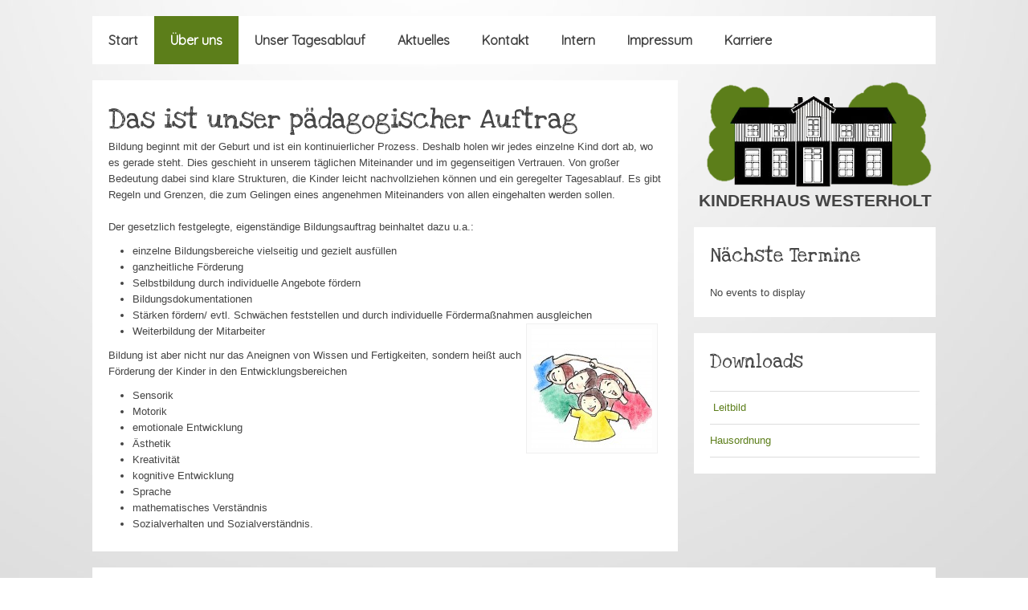

--- FILE ---
content_type: text/html; charset=utf-8
request_url: http://kinderhauswesterholt.de/ueber-uns/das-ist-unser-paedagogischer-auftrag
body_size: 10900
content:
<!DOCTYPE HTML>
<html lang="de-de" dir="ltr"  data-config='{"twitter":0,"plusone":0,"facebook":0,"style":"green"}'>

<head>
<script src="/media/jui/js/jquery.min.js" type="text/javascript"></script>

<meta charset="utf-8">
<meta http-equiv="X-UA-Compatible" content="IE=edge">
<meta name="viewport" content="width=device-width, initial-scale=1">
<base href="http://kinderhauswesterholt.de/ueber-uns/das-ist-unser-paedagogischer-auftrag" />
	<meta name="keywords" content="Kinderhaus Westerholt, Remscheid, Kiga, Kita, Kindergarten" />
	<meta name="author" content="Neuer Admin" />
	<meta name="generator" content="Joomla! - Open Source Content Management" />
	<title>Kinderhaus Westerholt e.V. - Das ist unser pädagogischer Auftrag</title>
	<link href="/templates/jp-scene/favicon.ico" rel="shortcut icon" type="image/vnd.microsoft.icon" />
	<link href="/plugins/content/smartresizer/smartresizer/js/highslide/highslide.css" rel="stylesheet" type="text/css" />
	<script src="/plugins/content/smartresizer/smartresizer/js/highslide/highslide-with-gallery.packed.js" type="text/javascript"></script>
	<script src="/media/jui/js/jquery.min.js?caa2806b5b2f9db648588236283bd485" type="text/javascript"></script>
	<script src="/media/jui/js/jquery-noconflict.js?caa2806b5b2f9db648588236283bd485" type="text/javascript"></script>
	<script src="/media/jui/js/jquery-migrate.min.js?caa2806b5b2f9db648588236283bd485" type="text/javascript"></script>
	<script type="text/javascript">

hs.graphicsDir = '/plugins/content/smartresizer/smartresizer/js/highslide/graphics/';
hs.align = 'center';
hs.transitions = ['expand', 'crossfade'];
hs.outlineType = 'rounded-white';
hs.fadeInOut = true;
hs.lang.nextText = 'Next';
hs.lang.nextTitle = 'Next';
hs.lang.creditsText = '';
hs.lang.creditsTitle = '';
hs.lang.loadingText = 'Loading';
hs.lang.loadingTitle = 'Click_to_cancel';
hs.lang.focusTitle = 'Click_to_bring_to_front';
hs.lang.fullExpandTitle = 'Expand_to_actual_size';
hs.lang.previousText  = 'Previous';
hs.lang.moveText  = 'Move';
hs.lang.closeText = 'Close';
hs.lang.closeTitle = 'Close';
hs.lang.resizeTitle = 'Resize';
hs.lang.playText = 'Play';
hs.lang.playTitle = 'Play_slideshow';
hs.lang.pauseText = 'Pause';
hs.lang.pauseTitle  = 'Pause_slideshow';
hs.lang.previousTitle = 'Previous';
hs.lang.moveTitle = 'Move';
hs.lang.fullExpandText  = 'Original_size';
hs.lang.number = 'Image_counter';
hs.lang.restoreTitle = '';

//hs.dimmingOpacity = 0.75;

	</script>

<link rel="apple-touch-icon-precomposed" href="/templates/jp-scene/apple_touch_icon.png">
<link rel="stylesheet" href="/templates/jp-scene/styles/green/css/bootstrap.css">
<link rel="stylesheet" href="/templates/jp-scene/css/roksprocket.css">
<link rel="stylesheet" href="/templates/jp-scene/css/joomlaplates.css">
<link rel="stylesheet" href="/templates/jp-scene/styles/green/css/theme.css">
<link rel="stylesheet" href="/templates/jp-scene/css/custom.css">
<script src="/templates/jp-scene/js/uikit.js"></script>
<script src="/templates/jp-scene/warp/vendor/uikit/js/components/autocomplete.js"></script>
<script src="/templates/jp-scene/warp/vendor/uikit/js/components/search.js"></script>
<script src="/templates/jp-scene/warp/vendor/uikit/js/components/tooltip.js"></script>
<script src="/templates/jp-scene/warp/js/social.js"></script>
<script src="/templates/jp-scene/js/theme.js"></script>
</head>

<body class="tm-sidebar-a-right tm-sidebars-1 tm-isblog">

	<div class="uk-container uk-container-center">

		
		
				<nav class="tm-navbar uk-navbar">

						<ul class="uk-navbar-nav uk-hidden-small">
<li><a href="/">Start</a></li><li class="uk-parent uk-active" data-uk-dropdown="{}" aria-haspopup="true" aria-expanded="false"><a href="/ueber-uns">Über uns</a><div class="uk-dropdown uk-dropdown-navbar uk-dropdown-width-1"><div class="uk-grid uk-dropdown-grid"><div class="uk-width-1-1"><ul class="uk-nav uk-nav-navbar"><li><a href="/ueber-uns/das-kinderhaus-westerholt-stellt-sich-vor">Das Kinderhaus Westerholt stellt sich vor</a></li><li><a href="/ueber-uns/das-sind-wir">Das sind wir!</a></li><li><a href="/ueber-uns/umfeld-achten-und-wertschaetzen">Sich und sein Umfeld achten und wertschätzen lernen</a></li><li><a href="/ueber-uns/miteinander-leben-lernen">Miteinander leben lernen ...</a></li><li><a href="/ueber-uns/das-ist-an-uns-anders-und-so-besonders">Das ist an uns anders und so besonders!</a></li><li class="uk-active"><a href="/ueber-uns/das-ist-unser-paedagogischer-auftrag">Das ist unser pädagogischer Auftrag</a></li><li><a href="/ueber-uns/das-ist-uns-wichtig">Das ist uns wichtig ...</a></li><li><a href="/ueber-uns/das-team">Das Team</a></li><li><a href="/ueber-uns/der-vorstand">Der Vorstand</a></li></ul></div></div></div></li><li><a href="/unser-tagesablauf">Unser Tagesablauf</a></li><li><a href="/aktuelles">Aktuelles</a></li><li><a href="/kontakt">Kontakt</a></li><li><a href="/intern">Intern</a></li><li><a href="/impressum">Impressum</a></li><li><a href="/karriere">Karriere</a></li></ul>			
						<a href="#offcanvas" class="uk-navbar-toggle uk-visible-small" data-uk-offcanvas></a>
			
			
						<div class="uk-navbar-content uk-navbar-center uk-visible-small"><a class="tm-logo-small" href="http://kinderhauswesterholt.de">
	<p><img src="/images/logo.png" alt="logo" width="110" height="53" /></p></a></div>
			
		</nav>
		
		
										<div class="tm-middle uk-grid" data-uk-grid-match data-uk-grid-margin>

						<div class="tm-main uk-width-medium-7-10">

				
								<main class="tm-content">

					
					<div id="system-message-container">
</div>
<article class="uk-article" >

	
		<h1 class="uk-article-title">
					Das ist unser pädagogischer Auftrag			</h1>
	
	
	
	
	
		<div>
		
<p>Bildung beginnt mit der Geburt und ist ein kontinuierlicher Prozess. Deshalb holen wir jedes einzelne Kind dort ab, wo es gerade steht. Dies geschieht in unserem t&auml;glichen Miteinander und im gegenseitigen Vertrauen. Von gro&szlig;er Bedeutung dabei sind klare Strukturen, die Kinder leicht nachvollziehen k&ouml;nnen und ein geregelter Tagesablauf. Es gibt Regeln und Grenzen, die zum Gelingen eines angenehmen Miteinanders von allen eingehalten werden sollen.</p>
<p>Der gesetzlich festgelegte, eigenst&auml;ndige Bildungsauftrag beinhaltet dazu u.a.:</p>
<ul>
<li>einzelne Bildungsbereiche vielseitig und gezielt ausf&uuml;llen</li>
<li>ganzheitliche F&ouml;rderung</li>
<li>Selbstbildung durch individuelle Angebote f&ouml;rdern</li>
<li>Bildungsdokumentationen</li>
<li>St&auml;rken f&ouml;rdern/ evtl. Schw&auml;chen feststellen und durch individuelle F&ouml;rderma&szlig;nahmen ausgleichen</li>
<li>Weiterbildung der Mitarbeiter<a href="http://kinderhauswesterholt.de/images/Beitragsbilder/family_klein.jpg" style="background:none;" onclick="return hs.expand(this)" ><img src="http://kinderhauswesterholt.de/images/Beitragsbilder/smart_thumbs/family_klein_thumb_medium200_0.jpg" alt="Das ist unser p&auml;dagogischer Auftrag"    style="background-color:#fdfdfd; border:1px solid #efefef; padding: 6px; margin-right: 5px; margin-left: 5px;float: right;" /></a>
<div class="highslide-caption">Das ist unser p&auml;dagogischer Auftrag</div></li>
</ul>
<p>Bildung ist aber nicht nur das Aneignen von Wissen und Fertigkeiten, sondern hei&szlig;t auch F&ouml;rderung der Kinder in den Entwicklungsbereichen</p>
<ul>
<li>Sensorik</li>
<li>Motorik</li>
<li>emotionale Entwicklung</li>
<li>&Auml;sthetik</li>
<li>Kreativit&auml;t</li>
<li>kognitive Entwicklung</li>
<li>Sprache</li>
<li>mathematisches Verst&auml;ndnis</li>
<li>Sozialverhalten und Sozialverst&auml;ndnis.</li>
</ul> 	</div>
	
	
	
	
	
	
</article>
				</main>
				
				
			</div>
			
                                                            <aside class="tm-sidebar-a uk-width-medium-3-10"><div class="uk-panel uk-hidden-small" data-uk-scrollspy="{cls:''}">
	<p><a href="/"><img src="/images/logo.png" alt="logo" style="margin-bottom: -15px; display: block; margin-left: auto; margin-right: auto;" /></a></p>
<p style="text-align: center;"><span style="font-size: 16pt; font-family: arial,helvetica,sans-serif;"><strong>KINDERHAUS WESTERHOLT</strong></span></p></div>
<div class="uk-panel uk-panel-box" data-uk-scrollspy="{cls:''}"><h3 class="uk-panel-title">Nächste Termine</h3><div class="scevents">
		<span>No events to display</span>
	</div></div>
<div class="uk-panel uk-panel-box" data-uk-scrollspy="{cls:''}"><h3 class="uk-panel-title">Downloads</h3>
	<hr />
<p>&nbsp;<a href="/images/Downloads/Leitbild.pdf" target="_blank">Leitbild</a></p>
<hr />
<p><a href="/images/Downloads/20191103_Hausordnung.pdf" target="_blank">Hausordnung</a></p>
<hr /></div></aside>
                        
		</div>
		
				<section class="tm-bottom-a uk-grid" data-uk-grid-match="{target:'> div > .uk-panel'}" data-uk-grid-margin>
<div class="uk-width-1-1"><div class="uk-panel uk-panel-box" data-uk-scrollspy="{cls:''}">
	<h2 style="text-align: center;">&nbsp;</h2>
<p><img src="/images/bottomdouble.png" alt="bottomdouble" style="display: block; margin-left: auto; margin-right: auto;" /></p></div></div>
</section>
		
						
				<footer class="tm-footer">

			
			<div class="uk-panel" ><div class="footer1">Copyright &#169; 2026 Kinderhaus Westerholt e.V.. Alle Rechte vorbehalten.</div>
<div class="footer2"><a href="http://www.joomla.org">Joomla!</a> ist freie, unter der <a href="http://www.gnu.org/licenses/gpl-2.0.html">GNU/GPL-Lizenz</a> veröffentlichte Software.</div>
</div>
		</footer>
		
	</div>

	
		<div id="offcanvas" class="uk-offcanvas">
		<div class="uk-offcanvas-bar"><ul class="uk-nav uk-nav-offcanvas">
<li><a href="/">Start</a></li><li class="uk-parent uk-active"><a href="/ueber-uns">Über uns</a><ul class="uk-nav-sub"><li><a href="/ueber-uns/das-kinderhaus-westerholt-stellt-sich-vor">Das Kinderhaus Westerholt stellt sich vor</a></li><li><a href="/ueber-uns/das-sind-wir">Das sind wir!</a></li><li><a href="/ueber-uns/umfeld-achten-und-wertschaetzen">Sich und sein Umfeld achten und wertschätzen lernen</a></li><li><a href="/ueber-uns/miteinander-leben-lernen">Miteinander leben lernen ...</a></li><li><a href="/ueber-uns/das-ist-an-uns-anders-und-so-besonders">Das ist an uns anders und so besonders!</a></li><li class="uk-active"><a href="/ueber-uns/das-ist-unser-paedagogischer-auftrag">Das ist unser pädagogischer Auftrag</a></li><li><a href="/ueber-uns/das-ist-uns-wichtig">Das ist uns wichtig ...</a></li><li><a href="/ueber-uns/das-team">Das Team</a></li><li><a href="/ueber-uns/der-vorstand">Der Vorstand</a></li></ul></li><li><a href="/unser-tagesablauf">Unser Tagesablauf</a></li><li><a href="/aktuelles">Aktuelles</a></li><li><a href="/kontakt">Kontakt</a></li><li><a href="/intern">Intern</a></li><li><a href="/impressum">Impressum</a></li><li><a href="/karriere">Karriere</a></li></ul></div>
	</div>
	
</body>
</html>